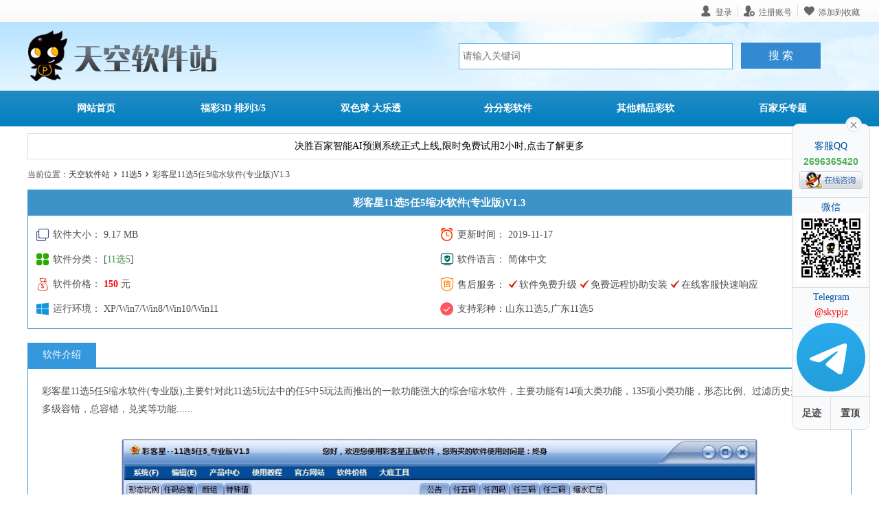

--- FILE ---
content_type: text/html
request_url: https://skypjz.com/11x5/726.html
body_size: 3758
content:
<!DOCTYPE html>
<html>
<head>
<meta http-equiv="content-type" content="text/html; charset=gb2312">
<meta name="viewport" content="width=device-width, initial-scale=1.0, maximum-scale=1.0, user-scalable=no">
<title>彩客星11选5任5缩水软件(专业版)V1.3 - 天空软件站</title>
<meta name="keywords" content="彩票软件下载,彩票软件,百家乐分析软件,彩票计划软件,彩票分析软件">
<meta name="description" content="彩客星11选5任5缩水软件(专业版),主要针对此11选5玩法中的任5中5玩法而推出的一款功能强大的综合缩水软件，主要功能有14项大类功能，135项小类功能，形态比例、过滤历史开奖号、多级容错，总容错，兑奖等功能......">
<link href="/favicon.ico" rel="shortcut icon">
<link href="/images/normalize.css" type="text/css" rel="stylesheet">
<link href="/images/lightbox.css" type="text/css" rel="stylesheet">
<link href="/images/style.css" type="text/css" rel="stylesheet">
</head>
<body>
<div class="header">
	<div class="top">
		<div class="top-bg">
			<div class="notice"></div>
			<div class="right">
				<div class="member">
					<li class="username"></li>
					<li class="group"></li>
					<li><a class="center" href="/users/">会员中心</a></li>
					<li><a class="logout" href="/users/logout.asp" title="退出登录">退出登录</a></li>
				</div>
				<div class="app">
					<li class="dl-btn">登录</li>
					<li><a class="reg-link" href="/users/reg.asp">注册账号</a></li>
					<div class="login" id="denglu">
						<i class="triangle_denglu"></i>
						<form action="/users/login.asp?action=login" method="post" id="myform" name="myform" autocomplete="off">
						<div class="ui-form">
							<div class="ui-form-item"><input type="text" name="username" id="username" placeholder="用户名"></div>
							<div class="ui-form-item"><input type="password" name="password" id="password" placeholder="密码"></div>
							<div class="ui-form-submit"><a href="/users/reg.asp" target="_blank" class="reg-btn">还没有账号?</a>
							<input type="submit" name="dosubmit" id="dosubmit" class="login-btn" value="登录"></div>
						</div>
						</form>
					</div>
				</div>
				<li class="fav">添加到收藏</li>
			</div>
		</div>
	</div>
	<div class="wrap">
		<div class="logo">
			<a href="/" rel="home"><img src="/images/logo.png" alt="天空软件站"></a>
		</div>
		<div class="search">
			<form method="get" action="/search.asp" id="searchform" onsubmit="return search();">
				<input class="searchtext" placeholder="请输入关键词" name="keyword"/>
				<input class="searchbtn" type="submit" value="搜 索">
			</form>
		</div>
	</div>
</div>
<div class="menu">
	<div class="nav">
		<ul>
			<li class="home"><a href="/" title="网站首页">网站首页</a></li>
			<li id="nav7"><a href="/3d/list7-1.html" title="福彩3D 排列3/5">福彩3D 排列3/5</a></li>
			<li id="nav8"><a href="/shuangseqiou/list8-1.html" title="双色球 大乐透">双色球 大乐透</a></li>
			<li id="nav9"><a href="/ssc/list9-1.html" title="分分彩软件">分分彩软件</a></li>
			<li id="nav10"><a href="/zhonghe/list10-1.html" title="其他精品彩软">其他精品彩软</a></li>
			<li id="nav11"><a href="https://www.baccbest.com/" target="_blank" title="百家乐专题">百家乐专题</a></li>
		</ul>
	</div>
</div>
<script type="text/javascript">
var obj = document.getElementById('nav16');
if(obj!=null){obj.className='hover'}
</script>
<div class="contact"><span>QQ <b>2696365420</b></span><span>微信号 <b>skypjz</b></span><span>Telegram <b>@skypjz</b></span></div>
<div class="notice">
	<div class="text">
		<a href="https://lucifer.baccbest.com/" target="_blank" title="决胜百家预测系统"><span>决胜百家智能AI预测系统正式上线,限时免费试用2小时,点击了解更多</span></a>
	</div>
</div>
<div class="show">
		<div class="position"><li>当前位置：<a href="/">天空软件站</a><i></i><a href="/11x5/list16-1.html">11选5</a><i></i>彩客星11选5任5缩水软件(专业版)V1.3</li></div>
	<div class="main">
		<h2 class="title">彩客星11选5任5缩水软件(专业版)V1.3</h2>
				<ul class="detail">
					<li><em class="size"></em>软件大小： 9.17 MB </li>
					<li ><em class="time"></em>更新时间： 2019-11-17 </li>
					<li><em class="isclass"></em>软件分类： [<a href="/11x5/list16-1.html">11选5</a>]</li>
					<li><em class="autho"></em>软件语言： 简体中文</li>
					<li><em class="price"></em>软件价格： <b class="money">150</b> 元</li>
					<li><em class="service"></em>售后服务： <span class="cust"><b>软件免费升级</b><b>免费远程协助安装</b><b>在线客服快速响应</b></span></li>
					<li><em class="system"></em>运行环境： XP/Win7/Win8/Win10/Win11</li>
					<li><em class="color"></em>支持彩种：山东11选5,广东11选5</li>
				</ul>
	</div>
	<div class="content">
		<div  class="title"><span>软件介绍</span> <em></em></div>
			<div class="text">
				<p>彩客星11选5任5缩水软件(专业版),主要针对此11选5玩法中的任5中5玩法而推出的一款功能强大的综合缩水软件，主要功能有14项大类功能，135项小类功能，形态比例、过滤历史开奖号、多级容错，总容错，兑奖等功能......</p>
<p><img src="/soft/UploadPic/2019-11/2019111714413015146.jpg" alt="彩客星11选5任5缩水软件(专业版)" /><img src="/soft/UploadPic/2019-11/2019111714413486931.jpg" alt="彩客星11选5任5缩水软件(专业版)" /><img src="/soft/UploadPic/2019-11/2019111714413863058.jpg" alt="彩客星11选5任5缩水软件(专业版)" /><img src="/soft/UploadPic/2019-11/2019111714414267013.jpg" alt="彩客星11选5任5缩水软件(专业版)" /><img src="/soft/UploadPic/2019-11/2019111714414570391.jpg" alt="彩客星11选5任5缩水软件(专业版)" /><img src="/soft/UploadPic/2019-11/2019111714414812125.jpg" alt="彩客星11选5任5缩水软件(专业版)" /><img src="/soft/UploadPic/2019-11/2019111714415159630.jpg" alt="彩客星11选5任5缩水软件(专业版)" /><img src="/soft/UploadPic/2019-11/2019111714415485179.jpg" alt="彩客星11选5任5缩水软件(专业版)" /><img src="/soft/UploadPic/2019-11/2019111714415749347.jpg" alt="彩客星11选5任5缩水软件(专业版)" /><img src="/soft/UploadPic/2019-11/201911171442058597.jpg" alt="彩客星11选5任5缩水软件(专业版)" /><img src="/soft/UploadPic/2019-11/201911171442372187.jpg" alt="彩客星11选5任5缩水软件(专业版)" /></p>
			</div>
	</div>
<div class="software">
	<dl class="download">
		<dt class="title"><span>下载地址</span></dt>
	<dd class="down">
			<a href="/soft/download.asp?softid=726&amp;downid=7&amp;id=681" target="_blank" class="address"></a>

			<span class="softdate">软件大小: 9.17 MB</span>
	</dd>
	<div class="shop">
		<div class="info">
			<li class="price"><strong>软件价格</strong><b>150</b> 元</li>
			<li class="sale"><strong>售后保障</strong><span><i class="help"></i>远程协助安装</span><span><i class="up"></i>免费软件升级</span><span><i class="time"></i>7×24技术支持</span></li>
			<li class="service"><strong>在线客服</strong><span class="qq">2696365420</span><span class="wx">skypjz<i id="wx"></i></span><span class="tg">@skypjz</span></li>
		</div>
	</div>
	</dl>
</div>
	<div class="comment" id="comm">
		<div class="title"><span id="/soft/comment.asp?id=726" class="newpt">最新评论</span><span id="runpub">发表新评论</span></div>
				<ul id="initial">
<em id="coe">0</em>
				</ul>
			<div class="newpub">
				<form name="commentform" method="post" action="/common/comment.asp"  autocomplete="off">
					<input type="hidden" name="postid" value="726" id="posid" />
					<input type="hidden" name="channelid" value="2" />
					<input type="hidden" name="modules" value="2" />
					<input type="hidden" name="action" value="save" />
					<input type="hidden" name="history" value="1" />
					<li><b>标题</b><input type="text" id="comtitle" name="username"></li>
					<li><b>内容</b><textarea name="content" id="comcontent" title="请注意用语文明且合法，客观理性发言，尊重事情真相，不要发表带有攻击性的言论，谢谢！"></textarea></li>
					<li><b>验证码</b><input type="text" id="checkcode"><img src="/common/getcode.asp" title="点击刷新验证码" onclick="reshcode(this)"></li>
					<li><input class="comsubmit" type="submit" value="提交"></li>
				</form>
			</div>
		</div>
</div>
<div class="footer">
	<li>
	<a href="/aboutus/index.html" target="_blank">关于天空</a> | 
	<a href="/aboutus/contact.html" target="_blank">联系我们</a> | 
	<a href="/sitemap.html" target="_blank">网站地图</a> | 
	<a href="/aboutus/announce.html" target="_blank">版权声明</a>
	<span>沪ICP备14053049号</span><a class="ico" href="/cert/cert.html" target="_blank"></a>
	</li>
	<li class="copyright">天空软件站 版权所有 Copyright &#169; 2011-2026 All Rights Reserved. </li>
</div>
<script src="/js/jquery.min.js"></script>
<script type="text/javascript" src="/js/index.js"></script>
<script charset="UTF-8" id="LA_COLLECT" src="//sdk.51.la/js-sdk-pro.min.js"></script>
<script>LA.init({id:"3IalqHDI5xWevVvt",ck:"3IalqHDI5xWevVvt"})</script>
<script type="text/javascript" src="/js/jquery.lazyload.min.js"></script>
<script type="text/javascript" src="/js/lightbox.js"></script>
<script type="text/javascript" src="/js/ajax.js"></script>
<script type="text/javascript">
$(function() {
  $(".show .content img").lazyload({effect: "fadeIn",threshold:160});
});
</script>
</body>
</html>

--- FILE ---
content_type: text/css
request_url: https://skypjz.com/images/style.css
body_size: 39152
content:
@charset "utf-8"; 
body,a,div,img,h1,h2,li,p,ul,i,nav,dt,dd,dl{margin:0;padding:0}
li{list-style:none}
img{border: 0;vertical-align:middle}
a,a:link{text-decoration:none;color:#333}
body{color:#4d4d4d;font-size:14px;font-family:"Hiragino Sans GB","Tahoma","microsoft yahei ui","microsoft yahei","simsun"}
/* 头部 */
.header{background:url(bg.gif) no-repeat}
.header .top{width:100%;font-size:12px;background:linear-gradient(#fff,#f9f9f9)}
.header .top-bg{overflow:hidden;padding:0 20px}
.header .top .notice{display:none}
.header .top .right{height:32px;float:right}
.header .top .right li{float:left;border-left:1px solid #ddd;color:#666;padding:0 8px;margin:7px 0;height:18px;line-height:18px;cursor:pointer;-webkit-transition:all .3s;-moz-transition:all .3s;-o-transition:all .3s;font-family: "iconfont" !important;font-style: normal;-webkit-font-smoothing: antialiased;-moz-osx-font-smoothing: grayscale}
.header .top .right li a{color:#666;-webkit-transition:all .3s;-moz-transition:all .3s;-o-transition:all .3s}
.header .top .right li:before,.header .top .right li a:before{font-size: 16px;padding-right:6px}
.header .top .right li:hover,.header .top .right li a:hover{color:#e40000}
.header .top .right .member{float:left;display:none}
.header .top .right .username,.header .top .right .dl-btn{border-left:0}
.header .top .right .help:before{padding-right:3px}
.header .top .center:before {content: "\e61f";}
.header .top .logout:before {content: "\e682";}
.header .top .fav:before {content: "\e60a";}
.header .top .help:before {content: "\e657";}
.header .top .username:before {content: "\e60b";}
.header .top .group:before {content: "\e605";}
.header .top .dl-btn:before {content: "\e600";}
.header .top .reg-link:before {content: "\e63e";}
.header .top .right .app {float:left;display:none}
.header .top .right .app .login{position:absolute;clear:both;top:20px;right:16px;z-index:10;width:292px;display:none}
.header .top .right .app .login .triangle_denglu{z-index:99;position:absolute;top:8px;left:27%;background-color:#fff;width:15px;height:13px;margin-left:-5px;_margin-left:10px;background:url(ui-from.png) no-repeat 0 -64px;}
.header .top .right .app .login form{border:1px solid #b3b3b3;margin-top:15px;background:#fff;-webkit-box-shadow:0 0 8px #b3b3b3;-moz-box-shadow:0 0 8px #b3b3b3;box-shadow:0 0 8px #b3b3b3}
.header .top .right .app .login .ui-form{padding:10px 20px 20px 20px}
.header .top .right .app .login .ui-form div{position:relative;top:0;left:0;z-index:2;height:32px;line-height:32px;font-size:14px;border:1px solid #ddd;margin:10px 0;clear:both;-webkit-transition:all .3s;-moz-transition:all .3s;-o-transition:all .3s}
.header .top .right .app .login .ui-form div:hover{border:1px solid #259e33}
.header .top .right .app .login .ui-form div input{height:30px;line-height:30px;color:#666;border:0;width:205px;padding-left:42px;text-indent:0;outline:none}
.header .top .right .app .login .ui-form div #username{background:url(ui-from.png) no-repeat 0 -32px;}
.header .top .right .app .login .ui-form div #password{background:url(ui-from.png) no-repeat 0 0;}
.header .top .right .app .login .ui-form .ui-form-submit{height:35px;line-height:35px;width:250px;position:relative;top:5px;border:0;overflow:hidden;clear:both;border:0}
.header .top .right .app .login .ui-form .ui-form-submit:hover{border:0}
.header .top .right .app .login .ui-form .ui-form-submit .reg-btn{float:left;color:#333;font-size:14px}
.header .top .right .app .login .ui-form .ui-form-submit .reg-btn:hover{color:#e40000}
.header .top .right .app .login .ui-form .ui-form-submit .login-btn{float:right;padding:0;width:100px;height:35px;line-height:35px;overflow:hidden;border:0 none;cursor:pointer;color:#fff;font-size:16px;font-weight:700;text-align:center;padding:0;background-color:#32c1ee;border-radius:2px;text-indent:4px;letter-spacing:4px}
.header .top .right .app .login .ui-form .ui-form-submit .login-btn:hover{background-color:#b9282f}
.header .wrap{max-width:1200px;margin:0 auto;padding:10px;overflow:hidden}
.header .wrap .logo{float:left;width:320px;height:80px}
.header .wrap .logo a{display:block}
.header .wrap .logo img{width:320px;height:80px}
.header .wrap .search{float:right;overflow:hidden;width:calc(100% - 320px);height:80px;line-height:80px}
.header .wrap #searchform{float:right;padding-right:5%;min-width:60%}
.header .wrap .searchtext{padding:0;padding-left:5px;width:calc(100% - 136px);height:36px;border:#65b3e0 1px solid;color:#666}
.header .wrap .searchbtn{width:116px;height:38px;border:none;background:#338ad1;color:#fff;font-size:16px;cursor:pointer;margin-left:8px;outline:none;-webkit-transition:all .3s;-moz-transition:all .3s;-o-transition:all .3s}
.header .wrap .searchbtn:hover{background:#e40000}
.menu{background:-o-linear-gradient(#238bc5,#0080c0);background:-moz-linear-gradient(#238bc5,#0080c0);background:linear-gradient(#238bc5,#0080c0);width:100%;overflow:hidden}
.menu .nav{max-width:1200px;margin:0 auto;overflow:hidden;padding:0 10px}
.menu .nav ul li{float:left;height:52px;line-height:52px;width:16.666%;text-align:center;font-weight:700;overflow:hidden}
.menu .nav ul li a{display:block;height:52px;color:#fff;-webkit-transition:all .3s;-moz-transition:all .3s;-o-transition:all .3s}
.menu .nav ul .hover a,.menu .nav ul li a:hover{background:#f8ab00}
/* 软件专题 */
.special{display:none;max-width:1200px;margin:0 auto;overflow:hidden;padding:10px;font-size:12px}
.special dl{height:26px;overflow:hidden;}
.special dt{height:22px;line-height:22px;padding:2px 8px;text-align:center;color:#fff;background:#007cc2;border-radius:4px;font-weight:normal;float:left;margin-right:10px}
.special dd{height:26px;line-height:26px}
.special dd a{float:left;height:16px;line-height:16px;padding:0 10px;border-right:1px solid #ccc;margin:5px 0}
.special dd a:hover{color:#f30;text-decoration:underline}
/* 公告 */
.notice{max-width:1200px;margin:0 auto;overflow:hidden;padding:10px 10px 0 10px;text-align:center}
.notice .text{padding:10px 0;border:1px solid #ddd}
.notice .text a{color:#000;-webkit-transition:all .3s;-moz-transition:all .3s;-o-transition:all .3s}
.notice .text a:hover{color:#f00}
/* 联系 */
.contact{max-width:1200px;padding:5px;border:1px solid #ddd;margin:10px 10px 0px 10px;text-align:center;height:24px;line-height:24px;font-size:14px;display:none}
.contact span{padding:0 6px}
.contact span b{color:red}
/* 首页 */
.index{max-width:1200px;margin:0 auto;padding:10px}
.index .box{overflow:hidden;padding:10px 0}
.index .box .hot{float:left;max-width:380px;background:#fff;overflow:hidden;border:1px solid #ddd;box-sizing:border-box}
.index .box .hot .title{height:35px;border-bottom:1px solid #ddd;background:#ededed;background:-webkit-linear-gradient(#fff,#ededed);background:-o-linear-gradient(#fff,#ededed);background:-moz-linear-gradient(#fff,#ededed);background:linear-gradient(#fff,#ededed)}
.index .box .hot span{float:left;padding:0 20px;height:35px;font-size:15px;line-height:35px;border-right:1px solid #ddd;border-top:2px solid #1f7ed5;background:#fff;position:relative;top:-1px}
.index .box .hot dl{margin:10px 5px;overflow:hidden}
.index .box .hot dl:hover{background:#fff;color:#000}
.index .box .hot dt{float:left;width:64px;height:64px;overflow:hidden;padding-top:3px}
.index .box .hot dl dt a{display:block;z-index:2;width:48px;height:48px;padding:8px}
.index .box .hot dl dt img{z-index:1;transition-duration:0.5s}
.index .box .hot dl dt img:hover{transform: scale(1.2);-webkit-transform: scale(1.2);-moz-transform: scale(1.2);-ms-transform: scale(1.2);-o-transform: scale(1.2)}
.index .box .hot dd{overflow:hidden;float:left;margin-left:5px;width:calc(100% - 69px)}
.index .box .hot dd li{height:28px;line-height:28px;overflow:hidden;border-bottom:#ccc 1px dashed}
.index .box .hot dd a{font-weight:700;display:block}
.index .box .hot dd:hover li a{color:#ff2f3f}
.index .box .hot dd p{height:64px;line-height:22px;font-size:12px;margin-top:3px;color:#666}
.index .box .new{float:right;width:calc(100% - 400px);background:#fff;border:1px solid #ddd;padding:10px;box-sizing:border-box}
.index .box .new .title{height:37px;line-height:32px;border-bottom:#15a01b 1px solid;overflow:hidden}
.index .box .new .title i{width:3px;height:20px;float:left;margin-top:6px;background:#15a01b}
.index .box .new h2{float:left;overflow:hidden;padding-left:6px;color:#333;font-size:15px}
.index .box .new .stat{float:right;font-size:12px;color:#666}
.index .box .new .stat strong{color:#f60;padding:0 2px}
.index .box .new .list{padding-top:6px}
.index .box .new dl{overflow:hidden;height:32px;line-height:32px}
.index .box .new dt a{float:left;margin-right:5px;color:#999;display:block}
.index .box .new dt a:hover{color:#c20000}
.index .box .new .date{float:right;color:#666}
.index .box .new dd{height:32px;line-height:32px}
.index .box .new dd a{height:32px;line-height:32px;overflow:hidden}
.index .box .new dd a:hover{color:#cf3221}
.index .box .new dd b:hover{color:#333}
.index .box .new dd font:hover{color:#004894}
.index .box .new dd .showhot{display:inline-block;margin:0 0 -2px 5px;width:32px;height:13px;background-image:url([data-uri])}
.index .box .new dd .showmend{display:inline-block;margin:0 0 -2px 5px;width:19px;height:16px;background-image:url([data-uri])}
.index .box .new dd .shownew{display:inline-block;margin:0 0 -2px 5px;width:15px;height:15px;background-image:url([data-uri])}
.index .section{overflow:hidden;padding-top:10px;}
.index .section .content{float:left;width:49%;padding-bottom:10px}
.index .section .ssc,.index .section .auto,.index .section .ssq{margin-right:1%}
.index .section .pk10,.index .section .fc,.index .section .other{margin-left:1%}
.index .section .content .title{height:35px;line-height:35px}
.index .section .content .title a{float:left;display:block;width:120px}
.index .section .content h2{color:#fff;text-align:center;font-size:14px}
.index .section .content h2:hover{opacity:.7;filter:alpha(opacity=70);-moz-opacity:.7;-khtml-opacity:.7}
.index .section .content .title span{float:right;text-align:center}
.index .section .content .title span a{display:block;width:32px;color:#555}
.index .section .content .title span a:hover{text-decoration:underline;color:#d50000}
.index .section .content dl{padding:5px 2px}
.index .section .content dl a{color:#444}
.index .section .content dl a:hover{color:#cf3221}
.index .section .content dl dd font:hover{color:#333}
.index .section .content dt{float:right;height:30px;color:#999;line-height:30px}
.index .section .content dd{overflow:hidden;padding-left:10px;height:30px;line-height:30px;background:url([data-uri]) no-repeat left}
.index .section .ssc .title{border-bottom:#43a047 2px solid}
.index .section .ssc h2{background:#43a047}
.index .section .pk10 .title{border-bottom:#d50000 2px solid}
.index .section .pk10 h2{background:#d50000}
.index .section .auto .title{border-bottom:#ff3d00 2px solid}
.index .section .auto h2{background:#ff3d00}
.index .section .ssq .title{border-bottom:#0183d5 2px solid}
.index .section .ssq h2{background:#0183d5}
.index .section .other .title{border-bottom:#698353 2px solid}
.index .section .other h2{background:#698353}
.index .section .fc .title{border-bottom:#f8ab00 2px solid}
.index .section .fc h2{background:#f8ab00}
/* 列表 */
.soft-list{max-width:1200px;margin:0 auto;padding:10px}
.soft-list .list{border:1px solid #c5c5c5;padding:0 10px;margin-bottom:20px}
.soft-list .list .soft{border-bottom:1px solid #e4e4e4;overflow:hidden;padding:10px 0}
.soft-list .list .soft .img{float:left;margin:10px 20px 10px 10px}
.soft-list .list .soft .img:hover{opacity:.8;filter:alpha(opacity=80);-moz-opacity:.8;-khtml-opacity:.8}
.soft-list .list .soft .img img{width:260px;height:180px;border:2px solid #fff;border-radius:3px;cursor:pointer;transition:all .4s;-webkit-transition:all .4s;-moz-transition:all .4s;-o-transition:all .4s}
.soft-list .list .soft .img img:hover{border-color:#238bc5}
.soft-list .list .soft .img a{display:block}
/*
.soft-list .list .soft .thumbnail span{position:relative;z-index:0}
.soft-list .list .soft .thumbnail:hover{z-index:50;background-color:transparent}
.soft-list .list .soft .thumbnail span img{position:absolute;visibility:hidden;margin-right:0;padding:2px;border:1px solid;border-width:0;background-color:#fff;color:#fff;text-decoration:none;cursor:default}
.soft-list .list .soft .thumbnail:hover img{top:-30px;left:0;visibility:visible}
 */
.soft-list .list .soft .summary{overflow:hidden}
.soft-list .list .soft .summary .title{font-size:16px;margin-top:10px;overflow:hidden;}
.soft-list .list .soft .summary .title a{height:32px;color:#0054a6;font-weight:700;line-height:32px}
.soft-list .list .soft .summary .title a:hover{color:#FF6D0B}
.soft-list .list .soft .summary .title a font:hover{color:#E40009}
.soft-list .list .soft .summary .title a font b:hover{color:#333}
.soft-list .list .soft .summary li{padding-top:4px;line-height:22px;color:#333;max-height:70px;text-overflow:ellipsis;overflow:hidden;display:-webkit-box;-webkit-line-clamp:3;-webkit-box-orient:vertical}
.soft-list .list .soft .summary .meta{display:block;overflow:hidden;color:#666}
.soft-list .list .soft .summary .meta span{float:left;height:20px;line-height:20px;font-size:12px;margin-right:10px;padding:5px 0}
.soft-list .list .soft .summary .meta span i{float:left;font-size:20px;margin-right:2px;font-family: "iconfont" !important;font-style: normal;-webkit-font-smoothing: antialiased;-moz-osx-font-smoothing: grayscale;}
.soft-list .list .soft .summary .meta .autho i{color:#00695c}
.soft-list .list .soft .summary .meta .autho i:before{content: "\e609"}
.soft-list .list .soft .summary .meta .gtime i{color:#ff3d00}
.soft-list .list .soft .summary .meta .gtime i:before{ content: "\e615"}
.soft-list .list .soft .summary .meta .size i{color:#3f4c93}
.soft-list .list .soft .summary .meta .size i:before{content: "\e66a"}
/* 内容页 */
.show{max-width:1200px;margin:0 auto;padding:10px}
.show .main{border:1px solid #3c93c7}
.show .main .title{overflow:hidden;color:#fff;text-align:center;font-size:15px;background:#3c93c7;padding:10px;display:block}
.show .main .detail{padding:10px;overflow:hidden}
.show .main .detail li{overflow:hidden;height:36px;line-height:36px;width:50%;float:left;text-overflow:ellipsis;white-space:nowrap}
.show .main .detail em{font-size:22px;float:left;margin-right:4px;font-family: "iconfont" !important;font-style: normal;-webkit-font-smoothing: antialiased;-moz-osx-font-smoothing: grayscale;}
.show .main .detail a{color:#4B964B}
.show .main .detail a:hover{text-decoration:underline}
.show .main .detail .size{color:#3f4c93}
.show .main .detail .size:before{content: "\e66a"}
.show .main .detail .time{color:#ff3d00}
.show .main .detail .time:before{content: "\e615"}
.show .main .detail .price{color:#d82007}
.show .main .detail .price:before{content: "\e602"}
.show .main .detail .system{color:#1296db}
.show .main .detail .system:before{content: "\e631"}
.show .main .detail .service{color:#ff8300}
.show .main .detail .service:before{content: "\e676"}
.show .main .detail .isclass{color:#29aa00}
.show .main .detail .isclass:before{content: "\e7f8"}
.show .main .detail .autho{color:#00695c}
.show .main .detail .autho:before{content: "\e609"}
.show .main .detail .color{color:#ff5561}
.show .main .detail .color:before{content: "\e730"}
.show .main .detail .money{color:#ff0000}
.show .main .detail .cust b{margin-right:4px;font-weight:normal;font-family: "Hiragino Sans GB","Tahoma","microsoft yahei ui","microsoft yahei","simsun","iconfont" !important;font-style: normal;-webkit-font-smoothing: antialiased;-moz-osx-font-smoothing: grayscale;}
.show .main .detail .cust b:before{padding-right:2px;color:#d81e06;content: "\e710"}
.show .content{margin-top:20px}
.show .content .title{display:block;border-bottom:#3598dc 1px solid;height:36px;line-height:36px}
.show .content .title span{float:left;display:block;width:100px;background:#3598dc;color:#fff;text-align:center}
.show .content .title i{float:right;margin:25px 8% 0 0;width:42px;height:42px;background:url(recommend.png) no-repeat;-webkit-transform:rotate(25deg);-moz-transform:rotate(25deg)}
.show .content .text{padding:20px;border:1px solid #3598dc;line-height:24px}
.show .content p{line-height:26px}
.show .content img{margin:30px auto;border:1px solid #ccc;border-radius:3px;box-sizing:border-box;display:flex !important;max-width:80%;cursor:pointer}
.show .software{overflow:hidden;margin-top:20px}
.show .software .download{position:relative;overflow:hidden;min-width:calc(100% - 2px);float:left;border:#cf3221 1px solid}
.show .software .download .title{height:35px;line-height:35px;border-bottom:#cf3221 1px solid}
.show .software .download .title span{display:block;background:#cf3221;color:#fff;text-align:center}
.show .software .download dd{height:57px;padding:10px}
.show .software .download .down{float:left;width:190px;padding-right:0}
.show .software .download .down a{position:absolute;z-index:99;display:block;width:190px;height:57px;background:url(download.png) no-repeat}
.show .software .download .down span{position:relative;top:34px;left:65px;z-index:999;height:20px;color:#333;font-size:12px;cursor:pointer}
.show .software .download .pay{float:right;padding-left:0}
.show .software .download .pay .paymsg{width:120px;height:44px;line-height:44px;display:block;text-align:center;font-size:14px;color:#414141;background:linear-gradient(#fff,#f6f6f6);font-weight:700;letter-spacing:1px;border:1px solid #ccc;margin:6px 0;border-radius:2px;cursor:pointer}
.show .software .download .pay .paymsg:hover{color:#D60000}
.show .software .download .shop{width:100%;float:left;margin-top:10px}
.show .software .download .shop li{height:24px;line-height:24px;color:#666;padding-top:10px}
.show .software .download .shop li strong{float:left;width:60px;text-align:right;font-weight:normal;margin-right:8px;color:#313131}
.show .software .download .shop li span{float:left;margin-right:8px;display:block}
.show .software .download .shop .info{padding:0 10px 10px 10px;border-top:1px dashed #ddd}
.show .software .download .shop .info .price b{color:#e40000}
.show .software .download .shop .info .sale i{font-family: "iconfont" !important;-webkit-font-smoothing: antialiased;-moz-osx-font-smoothing: grayscale;font-style: normal}
.show .software .download .shop .info .sale i:before{font-size:22px;float:left;margin-right:4px}
.show .software .download .shop .info .sale .help{color:#ff0000}
.show .software .download .shop .info .sale .help:before{content: "\e645"}
.show .software .download .shop .info .sale .up{color:#29aa00}
.show .software .download .shop .info .sale .up:before{content: "\e62f"}
.show .software .download .shop .info .sale .time{color:#ff3d00}
.show .software .download .shop .info .sale .time:before{content: "\e666"}
.show .software .download .shop .info .service span{height:24px;line-height:24px;padding-left:26px}
.show .software .download .shop .info .service .qq{background: url(service-qq.png) no-repeat;}
.show .software .download .shop .info .service .wx{background: url(service-wx.png) no-repeat;}
.show .software .download .shop .info .service .tg{background: url(service-tg.png) no-repeat;}
.show .software .download .shop .info .service .wx i{height:22px;line-height:22px;width:22px;float:right;margin-left:4px}
.show .software .download .shop .info .service .wx i:before{font-size:22px}
.show .software .download .shop .info .service a{float:left;width:92px;margin-left:8px;height:24px;background:url(qqicon.png) no-repeat}
.show .software .buy{float:left;position:relative;width:calc(100% - 479px);margin-left:20px;padding:10px 0;overflow:hidden}
.show .software .buy .title{position:absolute;top:0;left:20px;width:80px;height:22px;line-height:22px;border-radius:3px;-webkit-border-radius:3px;-moz-border-radius:3px;background:#29aa00;color:#fff;text-align:center}
.show .software .buy .qrcode{overflow:hidden;border:1px solid #a6e189;border-radius:6px;padding:14px 0}
.show .software .buy .qrcode div{float:left;width:50%;text-align:center}
.show .software .buy .qrcode div img{display:block;margin:0 auto;border-radius:16px;height:160px;max-width:calc(100% - (50% / 3.33))}
.show .software .buy .qrcode div span{display:block;height:22px;line-height:22px;overflow:hidden;padding:8px 0}
.show .software .buy .qrcode div li{margin-top:10px;display:block;height:20px;line-height:20px;font-size:12px}
.show .comment{margin:10px 0;overflow:hidden}
.show .comment .title{display:block;height:36px;line-height:36px;border-bottom:1px solid #238bc5}
.show .comment .title span{float:left;width:100px;background:#666;color:#fff;text-align:center;cursor:pointer}
.show .comment .title .newpt{background:#238bc5}
.show .comment #initial{min-height:100px;border:1px solid #238bc5;padding:10px}
.show .comment #initial em{display:none}
.show .comment ul li{display:block;overflow:hidden}
.show .comment ul li .self{padding:10px;overflow:hidden}
.show .comment ul li .self .avatar{float:left;display:inline-block;margin-right:15px}
.show .comment ul li .self .avatar i{font-size:44px;padding:0 4px;border-radius:6px;color:#1296db;box-shadow:0 0 2px rgba(0,0,0,.22);font-family:"iconfont" !important;font-style: normal;-webkit-font-smoothing: antialiased;-moz-osx-font-smoothing: grayscale;}
.show .comment ul li .self .avatar i:before{content: "\e635"}
.show .comment ul li .self .use{font-size:12px;color:#666;display:block;padding:2px 0}
.show .comment ul li .self .use span{color:#999;padding-left:8px}
.show .comment ul li .self p{display:block;padding:8px 0 0 62px}
.show .comment .newpub{display:none;border:1px solid #238bc5;padding:10px}
.show .comment .newpub li{padding:10px 0;display:block;}
.show .comment .newpub li b{float:left;height:32px;line-height:32px;margin-right:10px;width:48px;text-align:right}
.show .comment .newpub li input{outline:none;padding:0;height:30px;line-height:30px;border:1px #ccc solid;padding-left:3px}
.show .comment .newpub li #comtitle{min-width:35%}
.show .comment .newpub li textarea{border:1px #ccc solid;resize:none;min-width:35%;min-height:120px;outline:none;}
.show .comment .newpub li .comsubmit{margin-left:58px;width:180px;height:36px;line-height:36px;padding:0;border:0;background:#1b99e0;color:#fff;cursor:pointer}
.show .comment .newpub li .comsubmit:hover{background:#1377af}
.show .comment .newpub li #checkcode{width:60px}
.show .comment .newpub li img{width:80px;height:32px;cursor:pointer;border:0;margin-left:10px}
.show .bar{margin:10px 0;height:80px;width:100%;overflow:hidden}
.show .bar a{background-image:url(uying.png);background-size:100% 100%;width:100%;height:100%;display:block}
.show .banner{margin:20px auto;text-align:center}
.show .banner img{max-width:100%}
/* 搜索 */
.searchpage{max-width:1200px;margin:0 auto;padding:10px}
.searchpage .title{display:none}
.searchpage .stat{text-align:center;padding:20px 0;font-size:18px}
.searchpage .stat .count{color:#ff0000}
.searchpage ul{overflow:hidden}
.searchpage ul li{padding:10px}
.searchpage ul li span{display:none}
.searchpage ul li h2{height:36px;line-height:36px;overflow:hidden}
.searchpage ul li a{display:block;font-size:medium;font-weight:400;color:#0000cc}
.searchpage ul li a:hover{color:#f57017}
.searchpage ul li .introdu{overflow:hidden;color:#666;line-height:1.5;max-height:70px;text-overflow:ellipsis;overflow:hidden;display:-webkit-box;-webkit-line-clamp:3;-webkit-box-orient:vertical}
/* 提示框 */
.showerr{max-width:1200px;margin:0 auto;padding:8% 10%}
.showerr .message{overflow:hidden;margin:auto;max-width:620px;border:1px solid #e40000}
.showerr .message .title{height:36px;line-height:36px;background:#e40000;color:#fff;font-size:16px}
.showerr .message .title span{display:block;margin:0 auto;width:90px}
.showerr .message .title i{font-family: "iconfont" !important;-webkit-font-smoothing: antialiased;-moz-osx-font-smoothing: grayscale;font-style: normal}
.showerr .message .title i:before{font-size:22px;float:left;margin-right:4px;content: "\e606";color:#fff}
.showerr .message .word ul{padding:10px 20px;overflow:hidden}
.showerr .message .word li{line-height:32px}
.showerr .message .word li>div{float:left;margin-right:20px}
.showerr .message .word li>div>i{float:right;height:24px;line-height:24px;width:24px;margin-left:8px;margin-top:4px}
.showerr .message .word li>div>i:before{font-size:24px}
.showerr .message .word b{color:red}
.showerr .message .word a{color:#106bb2}
.showerr .message .word a:hover{color:#074a7d}
.showerr .message .word .paybtn{color:#41b10d;cursor:pointer}
.showerr .message .word .paybtn:hover{color:#ff9000}
.showerr .message .footer{display:none}
.showerr .message .qqnum{float:left;margin-right:10px}
.showerr .message .qqnum b{color:#0080c0}
.showerr .message .icoqq{float:left;margin-top:5px;width:92px;height:22px;background:url(qqicon.png) no-repeat}
/* 最近更新 */
.morelist{max-width:1200px;margin:0 auto;padding:10px}
.morelist .list{border:1px solid #ddd}
.morelist .list .title{height:40px;line-height:40px;padding-left:20px;background:linear-gradient(#fff,#f9f9f9);border-bottom:1px solid #ccc}
.morelist .list .title h3{margin:0}
.morelist .list .title em{font-family: "iconfont" !important;-webkit-font-smoothing: antialiased;-moz-osx-font-smoothing: grayscale;font-style: normal}
.morelist .list .title em:before{font-size:22px;float:left;margin-right:4px;content: "\e60d";color:#666}
.morelist .list .content{overflow:hidden;padding:10px}
.morelist .list .top{display:none}
.morelist .list .content dl{height:42px;line-height:42px;border-bottom:1px dashed #E8E8E8;overflow:hidden}
.morelist .list .content dl dt{float:left}
.morelist .list .content dl dd{float:right}
/* 网站地图 */
.sitemap{max-width:1200px;margin:0 auto;padding:10px}
.sitemap .map{border:1px solid #ddd;overflow:hidden;margin:2% 0 6% 0}
.sitemap .map .title{height:40px;line-height:40px;padding-left:20px;background:linear-gradient(#fff,#f9f9f9);border-bottom:1px solid #ccc}
.sitemap .map .title h3{margin:0}
.sitemap .map .title em{font-family: "iconfont" !important;-webkit-font-smoothing: antialiased;-moz-osx-font-smoothing: grayscale;font-style: normal}
.sitemap .map .title em:before{font-size:22px;float:left;margin-right:4px;content: "\e60d";color:#666}
.sitemap .map .map-channel{overflow:hidden;padding:10px 20px}
.sitemap .map .map-channel ul{border-bottom:1px dashed #E8E8E8;line-height:60px;overflow:hidden}
.sitemap .map .map-channel ul li{float:left;margin:0 2%}
.sitemap .map .map-channel ul li a{color:#0054a6}
.sitemap .map .map-channel ul li a:hover{color:#FF4232}
/* 专题 */
.spec{max-width:1200px;margin:0 auto;padding:10px}
.spec .speclist{padding:20px;margin-bottom:20px;border:1px solid #ddd}
.spec .speclist .box{padding:20px 0;overflow:hidden}
.spec .speclist .box .img{float:left;margin:0 20px}
.spec .speclist .box .img img{max-width:100%}
.spec .speclist .box .right{overflow:hidden;padding:20px 0;}
.spec .speclist .box .right h1{padding-bottom:20px;}
.spec .speclist .box .right p{font-size:16px;line-height:28px}
.spec .speclist .clearfix{overflow:hidden;margin-top:20px}
.spec .speclist .clearfix .wrap{}
.spec .speclist .clearfix .wrap ul{}
.spec .speclist .clearfix .wrap ul li{float:left;width:33.33%;height:288px}
.spec .speclist .clearfix .wrap ul li a{display:block;text-align:center;}
.spec .speclist .clearfix .wrap ul li a .img{height:220px;padding:10px 30px}
.spec .speclist .clearfix .wrap ul li a .img img{height:100%;width:100%}
.spec .speclist .clearfix .wrap ul li a span{display:block;height:28px;line-height:28px}
/* 注册 */
.registerform{max-width:1200px;margin:0 auto;padding:10px}
.registerform .regtop{padding:20px 5%;overflow:hidden}
.registerform .regtop .title{font-family: "iconfont" !important;-webkit-font-smoothing: antialiased;-moz-osx-font-smoothing: grayscale;font-style: normal;font-size:18px;padding-bottom:10px;border-bottom:1px solid #e0e0e0;height:24px;line-height:24px;color:#455a64}
.registerform .regtop .title:before{font-size:24px;float:left;margin-right:10px;content: "\e63e";color:#0080c0}
.registerform .regtop .title span{line-height:24px}
.registerform form{max-width:500px;margin:20px auto;padding:0 20px}
.registerform form input{height:46px;line-height:46px;margin-bottom:30px;width:100%;border:1px solid #ddd;border-radius:2px;padding:0 10px;color:#333;box-sizing:border-box;outline:none;-webkit-transition:all .3s;-moz-transition:all .3s;-o-transition:all .3s}
.registerform form input:hover{border:1px solid #238bc5}
.registerform form .regcode{width:50%}
.registerform form img{width:90px;height:38px;padding:5px 0 10px 20px}
.registerform form .regbtn input{margin-bottom:30px;display:block;height:43px;line-height:43px;text-align:center;background:#2C90D3;color:#fff;border:1px solid #2180C0;border-radius:3px;cursor:pointer;text-indent:2px;letter-spacing:2px;font-weight:bold;}
.registerform form .regbtn input:hover{background:#1971AC;}
.registerform form .loginbtn a{height:24px;line-height:24px;color:#2277da}
/* 登录 */
.loginform{max-width:1200px;margin:0 auto;padding:10px}
.loginform .top{padding:20px 5%;overflow:hidden}
.loginform .top .title{font-family: "iconfont" !important;-webkit-font-smoothing: antialiased;-moz-osx-font-smoothing: grayscale;font-style: normal;font-size:18px;padding-bottom:10px;border-bottom:1px solid #e0e0e0;height:24px;line-height:24px;color:#455a64}
.loginform .top .title:before{font-size:24px;float:left;margin-right:10px;content: "\e600";color:#0080c0}
.loginform .top .title span{line-height:24px}
.loginform form{max-width:420px;margin:20px auto;padding:0 20px}
.loginform form input{height:46px;line-height:46px;margin-bottom:30px;width:100%;border:1px solid #ddd;border-radius:2px;padding:0 10px;color:#333;box-sizing:border-box;outline:none;-webkit-transition:all .3s;-moz-transition:all .3s;-o-transition:all .3s}
.loginform form input:hover{border:1px solid #238bc5}
.loginform form .loginbtn button{margin-bottom:30px;width:100%;display:block;height:43px;line-height:43px;text-align:center;background:#2C90D3;color:#fff;border:1px solid #2180C0;border-radius:3px;cursor:pointer;text-indent:6px;letter-spacing:6px;font-size:16px;font-weight:bold}
.loginform form .loginbtn button:hover{background:#1971AC;}
.loginform .regbtn a{height:24px;line-height:24px;color:#2277da}
/* 导航 */
.position{margin-bottom:10px;height:24px;line-height:24px;font-size:12px;overflow:hidden}
.position i{font-size:12px;padding:0 2px;font-family: "iconfont" !important;font-style: normal;-webkit-font-smoothing: antialiased;-moz-osx-font-smoothing: grayscale;}
.position i:before {content: "\e665";}
.position a:hover{color:#d50011}
/* 分页 */
.soft-page,.morepage{overflow:hidden;padding:10px 0}
.soft-page .disable,.morepage .disable{margin:8px;padding:0 8px;border:1px solid #d1d1d1;color:#b3b3b3;float:left;height:26px;line-height:26px;border-radius:3px}
.soft-page a,.morepage a{margin:8px;padding:0 8px;border:1px solid #b3b3b3;float:left;height:26px;line-height:26px;border-radius:3px}
.soft-page a:hover,.morepage a:hover{border:1px solid #0080c0;color:#0080c0}
.soft-page .active,.morepage .active{background:#079fc9;color:#fff;border-color:#d1d1d1}
.soft-page .active:hover,.morepage .active:hover{border:1px solid #079fc9;color:#fff}
/* 尾部 */
.footer{padding:10px 0;width:100%;background:#f8f8f8;text-align:center;font-size:12px;border-top:1px solid #ddd}
.footer li{color:#666;height:32px;line-height:32px;display:block;overflow:hidden}
.footer li a{color:#666}
.footer li a:hover{color:#333}
.footer .ico{width:26px;height:32px;padding:8px 16px;background:url([data-uri]) no-repeat;background-size:20px 18px;background-position:center}
/* 客服 */
.qq-imbox{position:fixed;top:70%;right:1%;z-index:100;width:48px;height:48px;border-radius:50%;cursor:pointer}
.qq-imbox a{background:url(cirqq.png) no-repeat;background-size:48px 48px;width:48px;height:48px;display:block}
.qq-im{position:fixed;top:25%;right:1%;z-index:100;width:114px;height:446px}
.qq-im .open{cursor:pointer;width: 56px;height:168px;background:url(qq/open.png) no-repeat;display:none}
.qq-im .main{border:1px solid #ddd;border-radius:10px;background:#F9FAFB;display:block}
.qq-im .close{position:absolute;right:12px;top:-12px;z-index:100;width:24px;height:24px;display:block;background:url(qq/close.png) no-repeat;cursor:pointer}
.qq-im .qq-a{display:none;width: 112px;height:90px;color:#0054a6;text-align:center;position: relative;margin-top:10px}
.qq-im .qq-a span{bottom: 5px;position:absolute;width:90px;left: 10px}
.qq-im .bg{z-index: 99;position:absolute;width:112px;height:90px;border-top-left-radius:10px;border-top-right-radius:10px;border-bottom:1px solid #ddd;background:url(qq/bg.png) no-repeat center 6px}
.qq-im .hover-c{width:72px;height:80px;border-radius:35px;position:absolute;left:20px;top:3px;overflow:hidden;z-index:9}
.qq-im .qqimg{max-width:60px;display: block;position:absolute;left:6px;top:8px;-moz-transition:all 0.5s;-webkit-transition:all 0.5s;-o-transition:all 0.5s;transition:all 0.5s}
.qq-im .im-qq:hover .qqimg{max-width:70px;left:1px;top:8px;position: absolute}
.qq-im .main .online{text-align:center;width:112px;border-bottom:1px solid #ddd;padding:24px 0 12px 0}
.qq-im .main .online div{color:#0054a6}
.qq-im .main .online .num{font-family:Arial;font-weight:bold;color:#4caf50;padding:6px 0}
.qq-im .main .online .qqico{background:url(qq/online.png) no-repeat;width:92px;height:26px;display:block;margin:0 auto}
.qq-im .main .wechat{text-align:center;width:112px;border-bottom:1px solid #ddd;padding:6px 0}
.qq-im .main .wechat span{display:block;color:#0054a6}
.qq-im .main .wechat img{width: 100px;height: 100px;margin: 0 auto;display: block;border:1px solid #fff;-webkit-transition:all .3s;-moz-transition:all .3s;-o-transition:all .3s}
.qq-im .main .wechat img:hover{transform: scale(1.3);-webkit-transform: scale(1.3);-moz-transform: scale(1.3);-ms-transform: scale(1.3);-o-transform: scale(1.3);border:1px solid rgba(0, 0, 0, 0.08);background:#eff2f2;position:relative;z-index:999;border-radius:6px}
.qq-im .main .telegram{text-align:center;width:112px;border-bottom:1px solid #ddd;padding:6px 0}
.qq-im .main .telegram span{display:block;color:#0054a6}
.qq-im .main .telegram img{width: 100px;height: 100px;margin: 0 auto;display: block;border:1px solid #fff;-webkit-transition:all .3s;-moz-transition:all .3s;-o-transition:all .3s}
.qq-im .main .telegram img:hover{transform: scale(1.3);-webkit-transform: scale(1.3);-moz-transform: scale(1.3);-ms-transform: scale(1.3);-o-transform: scale(1.3);border:1px solid rgba(0, 0, 0, 0.08);background:#eff2f2;position:relative;z-index:999;border-radius:6px}
.qq-im .main .telegram .tg{padding:6px 0;color:#f00}
.qq-im .main .im-footer{position:relative;font-size: 14px;font-weight:bold;}
.qq-im .main .gotop{width: 56px;height:47px;line-height:47px;background:#F9FAFB;border-bottom-right-radius:10px;float:right;cursor:pointer;text-align:center}
.qq-im .main .gotop:hover{color:#cc0000}
.qq-im .main .history {width: 55px; height: 47px;line-height: 47px; border-right: 1px solid #ddd; background: #F9FAFB; border-bottom-left-radius: 10px;float:left;cursor:default;text-align:center}
.qq-im .main .history:hover{color:#cc0000}
.qq-im .main .history-show {width: 480px; height: 248px; background: #fff; border-radius: 10px; border: 1px solid #ddd; position: absolute; left: -495px; top: -118px;display: none;font-size:14px;font-weight:normal;}
.qq-im .main .history-show .clear{position: absolute;top: 8px;right: 10px;color: #ddd;width: 92px;height: 24px;line-height: 24px;text-align: center;border: 1px solid #ddd;border-radius: 5px;    cursor: default;}
.qq-im .main .history-show ul {padding:38px 10px 0 10px;}
.qq-im .main .history-show ul  li{width: 100%;height: 32px;line-height: 32px;overflow: hidden;text-align: left;border-bottom: 1px dashed  #ddd;}
.qq-im .main .history-show ul  li a{-webkit-transition:all .3s;-moz-transition:all .3s;-o-transition:all .3s;display:block;}
.qq-im .main .history-show ul  li a:hover{color:#38c34b}
.qq-im .main .history-show .active{color: #38c34b;border: 1px solid #38c34b;cursor: pointer;}
.qq-im .main .history-show .big {width:0; height: 0; border-style: solid; border-color: transparent transparent transparent #fff; border-width: 6px; left: 480px; top: 134px; position: absolute; z-index: 2;}
.qq-im .main .history-show .big-c { width: 0; height: 0; border-style: solid; border-color: transparent transparent transparent #ddd; border-width: 8px; left: 480px; top: 132px; position: absolute; }
.qq-im .main .history-show .txt{position:absolute;top:110px;left:7px;width:100px;margin:0 auto; text-align:center;}
#bigimage{position:absolute;display:none}
#bigimage img{padding:3px;width:700px;height:420px;border:1px solid #e3e3e3;border-radius:3px;background:#fff}
#wx{font-family: "iconfont" !important;-webkit-font-smoothing: antialiased;-moz-osx-font-smoothing: grayscale;font-style: normal}
#wx:before{content:"\e67a";color:#333}
#wx .wxshow{width:104px;height:100px;background:#fff;border-radius:9px;border:1px solid #ddd;position:relative;left:-42px;top:-138px}
#wx .wxshow .txt{position: absolute;top: 110px;left:7px;font-size:12px;text-align: center}
#wx .wxshow .code{width:104px;height:100px;display:block;margin:0 auto;border-radius:9px}
#wx .wxshow .big{width:0;height:0;border-style:solid;border-color:#fff transparent transparent transparent;border-width:7px;left:44px;top:100px;position:absolute;z-index: 2}
#wx .wxshow .big-c{width:0;height:0;border-style:solid;border-color:#ddd transparent transparent transparent;border-width:7px;left:44px;top:101px;position:absolute}
/* 弹出层 */
#dig{width:100%;height:100%;position:fixed;top:0;left:0;z-index:9999;border:1px solid #d9d9d9;display:none}
#dig .clearfix{width:100%;height:100%;background:#000;position:absolute;top:0;left:0;z-index:9999;opacity:.3;filter:alpha(opacity=30)}
#dig .main{max-width:400px;max-height:280px;background:#fff;position:fixed;margin:auto;top:0;left:0;right:0;bottom:0;overflow:hidden;z-index:10000;border-radius:6px;-webkit-box-shadow:0 3px 7px rgba(0,0,0,.3);-moz-box-shadow:0 3px 7px rgba(0,0,0,.3);box-shadow:0 3px 7px rgba(0,0,0,.3);-webkit-box-sizing:border-box;-moz-box-sizing:border-box;box-sizing:border-box;}
#dig .main .title{height:24px;line-height:24px;font-weight:700;padding:10px}
#dig .main .title i{float:right;font-family: "iconfont" !important;font-size: 24px;font-style: normal;-webkit-font-smoothing: antialiased;-moz-osx-font-smoothing: grayscale;cursor:pointer;color:#666}
#dig .main .title i:before{content: "\e694"}
#dig .main .title i:hover{color:#d00;opacity:.9}
#dig .main .box{text-align:center}
#dig .main .box .item{display:inline-block}
#dig .main .box .item li{height:48px;line-height:48px;display:block;overflow:hidden;text-align:left;background-size:24px 24px;background-repeat:no-repeat;background-position:left;padding-left:32px}
#dig .main .box .item li span{width:260px;text-align:left;padding-left:8px}
#dig .main .box .item li b{display:inline-block;padding-right:8px}
#dig .main .box .item .bank{background-image:url([data-uri])}
#dig .main .box .item .tw{background-image:url([data-uri])}
#dig .main .box .item .qqpay{background-image:url([data-uri])}
#dig .main .box .item .alipay{background-image:url([data-uri])}
#dig .main .box .item .global{background-image:url([data-uri])}
#dig .main .box .cont{height:24px;line-height:24px;border-top:1px solid #ddd;padding:8px 0;text-align:right;font-size:13px}
#dig .main .box .cont li{background-size:18px 18px;background-repeat:no-repeat;background-position:left;padding-left:20px;display:inline-block;padding-right:10px;font-weight:700}
#dig .main .box .cont .qq{background-image:url([data-uri])}
#dig .main .box .cont .wx{background-image:url([data-uri])}
@font-face {font-family: "iconfont";
  src: url('iconfont.eot?t=1580283240158'); /* IE9 */
  src: url('iconfont.eot?t=1580283240158#iefix') format('embedded-opentype'), /* IE6-IE8 */
  url('[data-uri]') format('woff2'),
  url('iconfont.woff?t=1580283240158') format('woff'),
  url('iconfont.ttf?t=1580283240158') format('truetype'), /* chrome, firefox, opera, Safari, Android, iOS 4.2+ */
  url('iconfont.svg?t=1580283240158#iconfont') format('svg'); /* iOS 4.1- */
}
@media screen and (max-width:800px) {
	.index .box .new dt{
		display:none
	}
	.show .software .download{
		float:none;
		max-width:100%
	}
	.show .software .buy{
		width:100%;
		margin:10px 0 0 0
	}
}
@media screen and (max-width:600px) {
	.header .top-bg{
		padding:0	
	}
	.header .wrap .logo{
		margin:0 auto;
		float:none
	}
	.header .wrap .search{
		width:100%
	}
	.header .wrap #searchform{
		float:none;
		padding-left:5%
	}
	.menu{
		width:auto;
		margin:0 10px
	}
	.menu .nav{
		padding:0
	}
	.menu .nav ul li{
		width:33%
	}
	.menu .nav ul li a{
		font-size:12px
	}
	.special{
		display:none
	}
	.index .box .hot{
		max-width:100%
	}
	.index .box .new{
		width:100%;
		margin-top:20px
	}
	.index .section .content{
		width:100%;
		margin:0
	}
	.index .section .content dt{
		display:none
	}
	.soft-list .list .soft .img{
		float:none;
		width:auto;
		text-align:center;
		margin:5px 10px
	}
	.soft-list .list .soft .summary .title{
		text-align:center;
		font-size:14px
	}
	.soft-list .list .soft .summary .meta{
		display:none
	}
	.soft-page .disable, .morepage .disable,.soft-page a, .morepage a{
		margin:4px
	}
	 .show .main .detail li{
		width:100%
	}
	.show .software .download .sale{
		height:auto !important
	}
	.show .software .download .sale strong{
		margin-bottom:48px !important
	}
	.show .software .download .sale span{
		float:none !important
	}
	.show .software .download .service{
		height:48px !important
	}
	.show .software .download .service strong{
		margin-bottom:24px !important
	}
	.show .comment .newpub li textarea,.show .comment .newpub li #comtitle{
		min-width:75%
	}
	#dig .main .box .desc{
		font-size:12px
	}
	.show .bar a{
		background-image:url(uying_small.png)
	}
	.searchpage ul li .introdu{
		font-size:12px
	}
	.showerr .message .word li>div{
		margin-right:0
	}
	.contact{
		display:block
	}
}

--- FILE ---
content_type: application/javascript
request_url: https://skypjz.com/js/index.js
body_size: 3320
content:
var x = 22;
var y = 20;
getuser();
addHistory();

$(function(){
	if (document.documentElement.clientWidth > 600) {
	//	$("body").append('<div class="qq-imbox"><a href="http://wpa.qq.com/msgrd?v=3&uin=2696365420&site=qq&menu=yes" target="_blank"></a></div>');
	//}else{
		$("body").append('<div class="qq-im"><div class="open"></div><div class="main"><div class="close"></div><a href="http://wpa.qq.com/msgrd?v=3&uin=2696365420&site=qq&menu=yes" target="_blank" class="im-qq qq-a"><div class="bg"></div><div class="hover-c"><img class="qqimg" src="/images/im-qq.png"></div></a><div class="online"><div>客服QQ</div><div class="num">2696365420</div><a class="qqico" href="http://wpa.qq.com/msgrd?v=3&uin=2696365420&site=qq&menu=yes" target="_blank" title="在线咨询"></a></div><div class="wechat"><span>微信</span><img src="/images/wxcode.png"></div><div class="telegram"><span>Telegram</span><span class="tg">@skypjz</span><a href="https://t.me/skypjz" target="_blank" class="im-tg"><img src="/images/telegram.png"></a></div><div class="im-footer"><div class="history">足迹<div class="history-show"><span class="clear">清空历史记录</span><ul></ul><div class="big"></div><div class="big-c"></div></div></div><div class="gotop">置顶</div><div style="clear:both"></div></div></div></div>');	
	}
	
	$('.header .fav').click(function() {
		addfav("天空软件站","https://www.skypjz.com/");
	});
	
	$('.top .dl-btn').mouseenter(function() {
		$('.header #denglu').css("display", "block");
	});	
	
	$('.top').mouseleave(function() {
		$('.header #denglu').css("display", "none");
	});
	
	//$("a.thumbnail").hover(function(e) {
	//	$("body").append('<p id="bigimage"><img src="http://www.21zz.net' + this.rel + '"/></p>');
	//	widthJudge(e);
	//	$("#bigimage").fadeIn('slow');
	//}, function() {
	//	$("#bigimage").remove();
	//});
	
	//$("a.thumbnail").mousemove(function(e) {
	//	widthJudge(e);
	//});
	
	$('.top #dosubmit').click(function() {
		var user = $('.top #username').val();
		var pass = $('.top #password').val();
		if (user == "") {
			alert("用户名不能为空!");
			return false;
		}
		if (pass == "") {
			alert("密码不能为空!");
			return false;
		}
		if (user.length < 2) {
			alert("用户名长度应为2-16位之间!");
			return false;
		}
		if (pass.length < 3) {
			alert("密码长度应为3-18位之间!");
			return false;
		}
	});
	
	$('.qq-im .close').bind('click',function(){
		$('.qq-im').css({"height":"0","width":"56px","right":"0"});
		$('.qq-im .main').hide();
		$('.qq-im .open').show();
	});
	
	$('.qq-im .open').bind('click',function(e){
		$('.qq-im').css({"height":"261px","width":"114px","right":"1%"});
		$('.qq-im .main').show();
		$(this).hide();
	});
	
	$('.qq-im .gotop').bind('click',function(){
		$('html, body').animate({scrollTop: 0},500);return false;
	});
	
	$(".qq-im .history").bind('mouseenter',function(){
		$('.history-show').show();
	})
	
	$(".qq-im .history").bind('mouseleave',function(){
		$('.history-show').hide();
	});
	
	$("#wx").bind('mouseenter',function(){
		$(this).html("<div class=\"wxshow\"><img class=\"code\" src=\"/images/wxcode.png\"><div class=\"big\"></div><div class=\"big-c\"></div></div>");
	})
	
	$("#wx").bind('mouseleave',function(){
	$(this).html("");
	})
	
    $(window).on('load', function() {
        $('.qq-im .history').find('.qq-im .history-show ul').empty();
        findHistroy();
    });

    $('.qq-im .history').find('.clear').on('click', function() {
        window.localStorage.removeItem("history_");
        $(this).removeClass('active');
        $('.qq-im .history').find('.history-show ul').empty();
        $('.qq-im .history').find('ul').append('<li>暂无记录，赶快去浏览吧！</li>')
    });

	$('.pay .paymsg').click(function(){
		paymsg();
	});

	$(document).on('click','#dig .title i',function(){
        hidedig();
	});

	$(document).on('click','#dig .clearfix',function(){
        hidedig();
	});
});

function paymsg(){
	$("body").append('<div id="dig"><div class="clearfix"></div><div class="main"><div class="title">购买方式<i></i></div><div class="box"><div class="item"><li class="alipay">支付宝<span><b>skypjz@126.com</b></span></li><li class="bank">网银转账<span>支持各大银行转账购买,请联系客服咨询</span></li><li class="tw">台湾用户<span>支持台湾地区购买,请联系客服咨询</span></li><li class="global">海外用户<span>请联系客服咨询</span></li></div><div class="cont"><li class="qq">2696365420</li><li class="wx">skypjz</li></div></div></div></div>');
	$("#dig").fadeIn(500);
}

function hidedig() {
  $("#dig").fadeTo("slow", 0.01, function(){
 	$(this).remove();
  });
}

function widthJudge(e) {
	var marginRight = document.documentElement.clientWidth - e.pageX;
	var imageWidth = $("#bigimage").width();
	if (marginRight < imageWidth) {
		x = imageWidth + 22;
		$("#bigimage").css({
			top: (e.pageY - y) + 'px',
			left: (e.pageX - x) + 'px'
		});	
	}else{
		x = 22;
		$("#bigimage").css({
			top: (e.pageY - y) + 'px',
			left: (e.pageX + x) + 'px'
		});
	}
}

function getuser(){
	var user = getCookie("SkyUser");
	if(user && user.length > 0){
	  $.ajax({
	    url: "/users/login.asp",
	    type: "POST",
	    dataType: "json",
	    data: {"action":"check"},
	    timeout: 5000,
	    success: function(data){
			if(data.result == "true"){
	  			if (document.documentElement.clientWidth < 510) {
	  				$('.top .member').css('float', 'none');
	  			}
		    		$('.top .username').html(data.username);
		    		$('#comtitle').val(data.username);
		    		$('.top .group').html(data.group);
		    		$('.top .member').css('display', 'block');
			}
		}
	  });
	}else{
		$('.top .app').css("display", 'block');
	}
}

function getCookie(CookieName) {
	var start = document.cookie.indexOf(CookieName + '=');
	var len = start + CookieName.length + 1;
	if ((!start) && (CookieName != document.cookie.substring(0,CookieName.length)))
		return null;
	if (start == -1)
		return null;
	var end = document.cookie.indexOf(';',len);
	if (end == -1) end = document.cookie.length;
		return unescape(document.cookie.substring(len,end));
}

function search(){
	var searchtext = $(".header .searchtext").val();
	if (searchtext.length == 0){
		alert("请先输入要搜索的关键词！");
		return false;
	}
	if (searchtext.length < 2){
		alert("关键词长度不能少于2个字！");
		return false;
	}
}

function addfav(title, url){
  try {window.external.addFavorite(url, title);
  	}catch (e) {
		try {window.sidebar.addPanel(title, url, "");
		} catch (e) {
			alert("抱歉，您所使用的浏览器无法完成此操作。\n\n加入收藏失败，请使用Ctrl+D进行添加");
		}
 	 }
}

function addHistory() {
    var array = new Array();
    var res =  window.localStorage.getItem('history_');
    var title = $(document).attr("title");
    if(title.length >38){
    		title = title.replace(" - 天空软件站","");
    	}
    var hisJson = {"href": location.href, "title":title};
    if (res) {
        var index = -1;
        array = jQuery.parseJSON(res);
        $.each(array, function(k ,v) {
            if (v.title == title) {
                index = jQuery.inArray(v, array);
            }
        });
        if (index > -1) {
            array.splice(index,1);// 删除与当前重复的记录
        }
    }
    array.push(hisJson);
    if (array.length > 6) {
        array.splice(0,array.length - 6);
    }
    var d = JSON.stringify(array); 
    window.localStorage.setItem("history_", d);
}

/**
 * 获取storage中的值
 * @param {Object} name
 */
function findHistroy() {
    var res = window.localStorage.getItem('history_');
    if (res) {
        $('.qq-im .history ').find('.clear').addClass('active');
        var hisJson = JSON.parse(res).reverse();
        $.each(hisJson, function(k, v) {
            var html = '<li class="his-item"><a href="'+ v.href +'">'+ v.title +'</a></li>';
            $('.qq-im .history').find('.history-show ul').append(html);
        });
    }else {
        $('.qq-im .history').find('.history-show .clear').removeClass('active');
        $('.qq-im .history').find('ul').append('<li>暂无记录，赶快去浏览吧！</li>')
    }
}

--- FILE ---
content_type: application/javascript
request_url: https://skypjz.com/js/ajax.js
body_size: 567
content:
$(function(){
	$('.softdate').click(function() {
		window.open($('.address').attr('href'));
	});
	
	$('#runpub').click(function() {
		$('.newpt').css({'background':'#666','cursor':'pointer','height':'38px'});
		$('#initial').css('display', 'none');
		$('.newpub').css('display', 'block');
		$(this).css({'background':'#238BC5','cursor':'auto'});
	});
	
	$('.newpt').click(function() {
		$('#runpub').css({'background':'#666','cursor':'pointer'});
		$('.newpub').css('display', 'none');
		$('#initial').css('display', 'block');
		$(this).css({'background':'#238BC5','cursor':'auto'});
	});
	
	$('.comsubmit').click(function() {
		if (!getCookie("SkyUser")) {
			alert("请先登录后再发表评论！");　　
			return false;
		}
		if ($('#comtitle').val().length < 2) {
			alert("评论标题不能小于2个字！");　　
			return false;
		}
		if ($('#comcontent').val().length < 4) {
			alert("评论内容不能小于4个字！");　　
			return false;
		}
		if ($('#checkcode').val().length == 0) {
			alert("请输入验证码！");　　
			return false;
		}
		if ($('#checkcode').val().length < 4) {
			alert("验证码不正确，请重新输入！");　　
			return false;
		}
	});
});

function get_checkcode() {
	$('#img_checkcode').html("<img id=\"checkcodeimg\" src=\"/common/getcode.asp?t=" + Math.random() + "\" title=\"点击刷新验证码\"  onclick=\"reshcode(this)\" />");
}

function reshcode(obj) {
	obj.src = "/common/getcode.asp?t=" + Math.random();
}